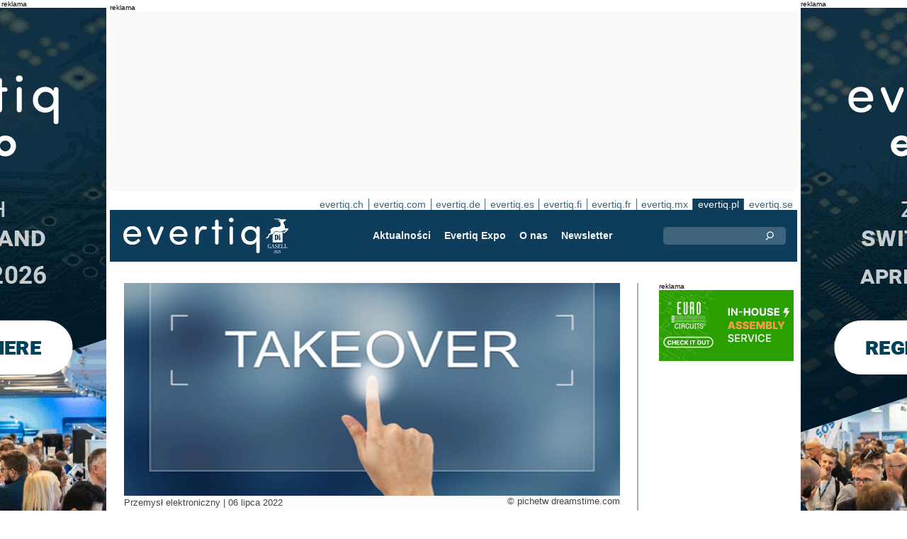

--- FILE ---
content_type: text/html;charset=UTF-8
request_url: https://evertiq.pl/news/29614
body_size: 11328
content:





	
	
	
	
	




<!DOCTYPE html>
<html lang="pl">
<head>
    <meta charset="UTF-8">
    <title>II-IV finalizuje przejęcie i zmienia nazwę</title>
	<link rel="preload" href="/bin/evqNewsTop.css?v=2903" as="style" />
	<link rel="preload" href="/bin/evqNewsTop.js?v=2903" as="script" />
     
        <link rel="canonical" href="https://evertiq.pl/news/29614" />
        <meta property="og:url" content="https://evertiq.pl/news/29614" />
    	<meta name="twitter:card" content="player" />
    	<meta name="twitter:site" content="@evertiq" />
    
    
    	
    


	
	
		
		
			<script>
				var _paq = window._paq = window._paq || [];
				_paq.push([ 'disableCookies' ]);
				 
				 	_paq.push([ 'trackPageView' ]);
				 
				_paq.push([ 'enableLinkTracking' ]);
				_paq.push([ 'enableHeartBeatTimer' ]);
				(function() {
					var u = '//evertiq.pl/matomo/';
					_paq.push([ 'setTrackerUrl', u + 'matomo.php' ]);
					_paq.push([ 'setSiteId', '4' ]);
					var d = document, g = d.createElement('script'), s = d
							.getElementsByTagName('script')[0];
					g.async = true;
					g.src = u + 'matomo.js';
					s.parentNode.insertBefore(g, s);
				})();
			</script>
		
		

		<noscript>
			<img referrerpolicy="no-referrer-when-downgrade"
				src="https://evertiq.pl/matomo/matomo.php?idsite=4&amp;rec=1"
				style="border: 0" alt="" />
		</noscript>

	
	



    
    <meta name="viewport" content="width=device-width" />
	<meta name="title" content="II-IV finalizuje przejęcie i zmienia nazwę" />
    <meta name="description" content="Pierwszego dnia lipca II-VI Incorporated ogłosił zakończenie przejęcie firmy Coherent – taką nazwę będzie nosiła połączona spółka." />    
    <meta property="og:title" content="II-IV finalizuje przejęcie i zmienia nazwę" />
    <meta property="og:description" content="Pierwszego dnia lipca II-VI Incorporated ogłosił zakończenie przejęcie firmy Coherent – taką nazwę będzie nosiła połączona spółka." />
    <meta property="og:type" content="website" />
    
    	<meta property="og:image" content="https://evertiq.pl/nimg/dreamstime-generic-images/observe-copyright/merger/pichetw-dreamstime.com_hand-press-on-takeover-button-on-website.jpg" />
    
    <meta name="google-site-verification" content="j3pKzhp49iuk6UyuSRFazB6f60Xmf-NQbewHpNXuQsA" />
<meta name="verify-v1" content="XxG4Tij+9wrCJ2CVs6r/T9O4w5eMzYIqRM/fdHzCf4Y=" />
<meta property="fb:app_id" content="207101739305605" />
<meta property="fb:admins" content="533848821" />
<link rel="alternate" type="application/rss+xml" title="Wszystkie wiadomości" href="http://feeds2.feedburner.com/EvertiqPl/All" />
    
    
    <link rel="shortcut icon" href="/favicon.png" type="image/png" />
	<link rel="apple-touch-icon" href="/apple-touch-icon.png" type="image/png" />
	<link rel="stylesheet" type="text/css" href="/bin/evqNewsTop.css?v=2903" />
	<link rel="stylesheet" media="print" href="/bin/evqPrint.css?v=2903" />
	 <noscript>
        <link rel="stylesheet" href="/bin/evqNoScript.css?v=2903" />
    </noscript>
    <script defer src="/bin/evqNewsTop.js?v=2903"></script>
	
</head>
<body>
<div id="fb-root"></div>
<div id="bgWrapp">

	
		
	







 

	<div class="bnr" id="bnrDV552574511">
	<div class="ad">reklama</div>
	<div id="bnrWprDV552574511" class="bnrWrapper" data-gaco="Evertiq AB" data-gabnr="Campaign ZHR (pl) 4-5w 2026_DV_53377">
	
	    
	    
	        
	        <a target="_blank" rel="noopener" href="/go/6B1A8D9J6CRJFGL48HB0"><img src="/bimg/6SRG/ZRH2026/ZWallpeper/eng_Zurich_Wallpaper_400x800px.gif" fetchpriority="high" alt="reklama" title="" width="400" height="800"/></a>
	    
	
	</div></div>



	
	
	


<script type="module">
evqLoader.baseLoader('banner/bnr', function(cb) {cb.init({ph:'DV552574511',pos:'DV',pw:false,});});
</script>

	
<div id="backwrapper">


	
	
	
	







	







<div class="bnr" id="bnrDA548399787">
<div class="ad">reklama</div>
<div id="bnrWprDA548399787" class="bnrWrapper" data-eqgo="6B1A8D9I70OJHGL48H0G" data-gaco="Digikey Electronics" data-gabnr="✅ Digikey 2026 PL_DA_52818">
</div></div>


	
	
	


<script type="module">
evqLoader.baseLoader('banner/bnrAdvanced', function(cb) {cb.init({ph:'DA548399787',objData:'<ins class=\"dcmads\" style=\"display:inline-block;width:970px;height:250px\" data-dcm-placement=\"N4481.279586EVERTIQ.PL\/B34609117.436690519\" data-dcm-rendering-mode=\"script\" data-dcm-https-only data-dcm-api-frameworks=\"[APIFRAMEWORKS]\" data-dcm-omid-partner=\"[OMIDPARTNER]\" data-dcm-gdpr-applies=\"gdpr=${GDPR}\" data-dcm-gdpr-consent=\"gdpr_consent=${GDPR_CONSENT_755}\" data-dcm-addtl-consent=\"addtl_consent=${ADDTL_CONSENT}\" data-dcm-ltd=\"false\" data-dcm-resettable-device-id=\"\" data-dcm-app-id=\"\" data-dcm-click-tracker=\"\">\n <script src=\"https:\/\/www.googletagservices.com\/dcm\/dcmads.js\"><\/script>\n<\/ins>',pos:'DA',goto:'',pw:false,});});
</script>



 
	





<nav class="sitesTab" aria-label="Sites">
	<a href="https://evertiq.ch">evertiq.ch</a><a href="https://evertiq.com">evertiq.com</a><a href="https://evertiq.de">evertiq.de</a><a href="https://evertiq.es">evertiq.es</a><a href="https://evertiq.fi">evertiq.fi</a><a href="https://evertiq.fr">evertiq.fr</a><a href="https://evertiq.mx">evertiq.mx</a><a href="https://evertiq.pl" class="sel">evertiq.pl</a><a href="https://evertiq.se">evertiq.se</a>
</nav>



<nav class="menuBar" aria-label="main">

	<div class="logo">
		<a href="https://evertiq.pl/news/2025-10-09-od-start-upu-do-gazeli-biznesu-evertiq-na-drodze-dynamicznego-rozwoju" class="evqLogo">Evertiq AB</a>
	</div>
	<ul>
		
			<li>
				
					<a href="https://evertiq.pl">Aktualności</a>
				
				
				


	<ul>
		
			<li>
				<a href="/news" class="s">Wiadomości</a>
				


	<ul>
		
			<li>
				<a href="/category/przemysl-elektroniczny">Przemysł elektroniczny</a>
				

	

			</li>
		
			<li>
				<a href="/category/analizy">Analizy</a>
				

	

			</li>
		
			<li>
				<a href="/category/pcb">PCB</a>
				

	

			</li>
		
			<li>
				<a href="/category/biznes">Biznes</a>
				

	

			</li>
		
			<li>
				<a href="/category/nauka-i-technologie">Nauka i technologie</a>
				

	

			</li>
		
	</ul>
	

			</li>
		
			<li>
				<a href="/design" class="s">Dla projektanta</a>
				


	<ul>
		
			<li>
				<a href="/design-category/technologie">Technologie</a>
				

	

			</li>
		
			<li>
				<a href="/design-category/komponenty">Komponenty</a>
				

	

			</li>
		
			<li>
				<a href="/design-category/rozbiorki">Rozbi&oacute;rki</a>
				

	

			</li>
		
	</ul>
	

			</li>
		
	</ul>
	

			</li>
		
			<li>
				
					<a href="/expo" target="TEC">Evertiq Expo</a>
				
				
				


	<ul>
		
			<li>
				<a href="/expo/krk2026_about" target="TEC">Krak&oacute;w 2026</a>
				

	

			</li>
		
			<li>
				<a href="/expo/waw2026_about" target="TEC">Warszawa 2026</a>
				

	

			</li>
		
			<li>
				<a href="https://evertiq.com/expo/tmp2026_about" target="TEC">Tampere 2026</a>
				

	

			</li>
		
			<li>
				<a href="https://evertiq.com/expo/zrh2026_about" target="TEC">Z&uuml;rich 2026</a>
				

	

			</li>
		
			<li>
				<a href="https://evertiq.com/expo/lun2026_about" target="TEC">Lund 2026</a>
				

	

			</li>
		
			<li>
				<a href="https://evertiq.com/expo/ber2026_about" target="TEC">Berlin 2026</a>
				

	

			</li>
		
			<li>
				<a href="https://evertiq.com/expo/got2026_about" target="TEC">Gothenburg 2026</a>
				

	

			</li>
		
			<li>
				<a href="https://evertiq.com/expo/fra2027_about" target="TEC">French Riviera 2027</a>
				

	

			</li>
		
	</ul>
	

			</li>
		
			<li>
				
					<a href="/about/about">O nas</a>
				
				
				


	<ul>
		
			<li>
				<a href="/about/about">Czym jest Evertiq</a>
				

	

			</li>
		
			<li>
				<a href="/about/advertise">Reklamy</a>
				

	

			</li>
		
			<li>
				<a href="/about/news">Publikuj na evertiq</a>
				

	

			</li>
		
			<li>
				<a href="/about/contact">Kontakt</a>
				

	

			</li>
		
			<li>
				<a href="/about/expo">Evertiq Expo</a>
				

	

			</li>
		
			<li>
				<a href="/about/app">Aplikacja Evertiq</a>
				

	

			</li>
		
			<li>
				<a href="/about/cookies">Cookies</a>
				

	

			</li>
		
			<li>
				<a href="/about/privacy">Polityka Prywatności</a>
				

	

			</li>
		
	</ul>
	

			</li>
		
			<li>
				
					<a href="/news-register">Newsletter</a>
				
				
				

	

			</li>
		
	</ul>
	
	<div class="ns">
		<form action="/search" >
			<input type="search" class="topQuery" name="query" required placeholder="Szukaj">
		</form>
	</div>

</nav>









<div id="rightFrame" class="noPrint">
	
		
	







 

	<div class="bnr" id="bnrDB543757767">
	<div class="ad">reklama</div>
	<div id="bnrWprDB543757767" class="bnrWrapper" data-gaco="Eurocircuits NV" data-gabnr="✅ 2026 PL: Banner B, Q1+Q2_DB_53999">
	
	    
	    
	        
	        <a target="_blank" rel="noopener" href="/go/6B1A8D9J74SJJGL48H10"><img src="/bimg/64R36/3-in-house-assembly-services-.jpg" fetchpriority="high" alt="reklama" title="" width="190" height="100"/></a>
	    
	
	</div></div>



	
	
	


<script type="module">
evqLoader.baseLoader('banner/bnr', function(cb) {cb.init({ph:'DB543757767',pos:'DB',pw:false,});});
</script>

	
	
		
	

	
		
	
</div>

<main id="content">
	
	



<article class="read hideSh" data-sh="">

	
	
		
			
			
			
			
			
		


	


<img class="nimg"fetchpriority="high" alt="hand-press-on-takeover-button-on-website" src="/th/n700x300nimgdreamstime-generic-imagesobserve-copyrightmergerpichetw-dreamstime.com_hand-press-on-takeover-button-on-website.webp" width="700" height="300"/>
		<div class="txt">
			<span class="copyright">
				&copy; pichetw dreamstime.com
			</span>
		</div>
	

	<div class="txt">
		<span class="date">
			
			Przemysł elektroniczny | <time datetime="2022-07-187 08:35:01">06 lipca 2022</time>
		</span>
		
		<h1>II-IV finalizuje przejęcie i zmienia nazwę</h1>
			
		
			
			
		

<div class="byline">Evertiq</div>
 
		
		<h2 class="preamble wsp">Pierwszego dnia lipca II-VI Incorporated ogłosił zakończenie przejęcie firmy Coherent – taką nazwę będzie nosiła połączona spółka.</h2>
		
		 
		
	
		<div class="wsp"><p>Jak pisze II-VI Incorporated w komunikacie, dzięki fuzji powstanie światowy lider w dziedzinie materiałów, sieci i laserów.</p><blockquote><p>– Połączona działalność będzie bardziej rozproszona w całym łańcuchu wartości, od materiałów po komponenty, podsystemy, systemy i usługi. Skala działalności II-VI na tych poziomach łańcucha wartości, w których liczy się wiedza fachowa w zakresie materiałów, jest komplementarna do działalności Coherent, który jest mocy w systemach laserowych. Powstała w wyniku połączenia firma wykorzysta te atuty w sposób, który będzie miał znaczenie dla naszych klientów na strategicznych rynkach – informuje II-IV.</p></blockquote><p>Zgodnie z warunkami umowy o połączeniu, każda akcja zwykła Coherent została zamieniona na prawo do otrzymania 220,00 USD w gotówce i 0,91 akcji zwykłych II-VI.</p><p>Firma ogłosi niedługo, od kiedy rozpocznie działalność pod nową marką. Coherent będzie obsługiwać cztery rynki: przemysłowy, komunikacyjny, elektroniczny i oprzyrządowania, a szacowana łączna wartość&nbsp;tego szybko rozwijającego się rynku adresowalnego to 65 mld USD. Zatrudnienie przekroczy 28 000 osób w 130 lokalizacjach na całym świecie.</p><p>Połączona spółka zostanie podzielona na trzy segmenty biznesowe. Dr Giovanni Barbarossa będzie nadal pełnić funkcję dyrektora ds. strategii firmy i kierować segmentem materiałów, wcześniej określanym jako segment półprzewodników złożonych. Sunny Sun będzie nadal szefował segmentowi sieci (wcześniej: rozwiązań fotonicznych). Dr Mark Sobey, poprzednio dyrektor operacyjny i wiceprezes wykonawczy Coherent, będzie prezesem nowego segmentu laserów.</p></div>
		
		
		

		
			
		
		
		
			
			
		
		
	</div>

</article>
<hr>

	
	
	


<script type="module">
evqLoader.baseLoader('evqNews/read', function(cb) {cb.init({selPath:'/news/29614',});});
</script>





<script type="application/ld+json">
{
	"@context": "https://schema.org",
	"@graph": [{
		"@type": "NewsArticle",
		"headline": "II-IV finalizuje przejęcie i zmienia nazwę",
		"articleSection" : "Przemysł elektroniczny",
		"description": "Pierwszego dnia lipca II-VI Incorporated ogłosił zakończenie przejęcie firmy Coherent &ndash; taką nazwę będzie nosiła połączona sp&oacute;łka.",
		"articleBody": "Jak pisze II-VI Incorporated w komunikacie, dzięki fuzji powstanie światowy lider w dziedzinie materiał&oacute;w, sieci i laser&oacute;w.&ndash; Połączona działalność będzie bardziej rozproszona w całym łańcuchu wartości, od materiał&oacute;w po komponenty, podsystemy, systemy i usługi. Skala działalności II-VI na tych poziomach łańcucha wartości, w kt&oacute;rych liczy się wiedza fachowa w zakresie materiał&oacute;w, jest komplementarna do działalności Coherent, kt&oacute;ry jest mocy w systemach laserowych. Powstała w wyniku połączenia firma wykorzysta te atuty w spos&oacute;b, kt&oacute;ry będzie miał znaczenie dla naszych klient&oacute;w na strategicznych rynkach &ndash; informuje II-IV.Zgodnie z warunkami umowy o połączeniu, każda akcja zwykła Coherent została zamieniona na prawo do otrzymania 220,00 USD w got&oacute;wce i 0,91 akcji zwykłych II-VI.Firma ogłosi niedługo, od kiedy rozpocznie działalność pod nową marką. Coherent będzie obsługiwać cztery rynki: przemysłowy, komunikacyjny, elektroniczny i oprzyrządowania, a szacowana łączna wartość&amp;nbsp;tego szybko rozwijającego się rynku adresowalnego to 65 mld USD. Zatrudnienie przekroczy 28 000 os&oacute;b w 130 lokalizacjach na całym świecie.Połączona sp&oacute;łka zostanie podzielona na trzy segmenty biznesowe. Dr Giovanni Barbarossa będzie nadal pełnić funkcję dyrektora ds. strategii firmy i kierować segmentem materiał&oacute;w, wcześniej określanym jako segment p&oacute;łprzewodnik&oacute;w złożonych. Sunny Sun będzie nadal szefował segmentowi sieci (wcześniej: rozwiązań fotonicznych). Dr Mark Sobey, poprzednio dyrektor operacyjny i wiceprezes wykonawczy Coherent, będzie prezesem nowego segmentu laser&oacute;w.",
		
			"image": {
				"@type": "ImageObject",
    			"url": "https://evertiq.pl/th/n700x300nimgdreamstime-generic-imagesobserve-copyrightmergerpichetw-dreamstime.com_hand-press-on-takeover-button-on-website.webp",
   	 			"height": 300,
    			"width": 700
  			},
		
		"datePublished": "2022-07-06T08:35:01+01:00",
		"dateModified": "2022-07-06T08:35:01+01:00",
		"author": {
			"@type": "Organization",
    		"name": "Evertiq"
		},
  		
		"publisher": {
        	"@id": "https://evertiq.pl/#organization"
		},
		"mainEntityOfPage": {
      		"@type": "WebPage",
      		"@id": "https://evertiq.pl/news/29614"
		},
		"isPartOf": {
        	"@id": "https://evertiq.pl/#website"
		}
    }
  ]
}
</script>


		
	
		
	







 

	<div class="bnr" id="bnrDC528992953">
	<div class="ad">reklama</div>
	<div id="bnrWprDC528992953" class="bnrWrapper" data-gaco="ROHDE &amp; SCHWARZ POLSKA Sp. z o.o." data-gabnr="ROHDE &amp;amp; SCHWARZ - Kampania z 2024 _ x40weeks_DC_52242">
	
	    
	    
	        
	        <a target="_blank" rel="noopener" href="/go/6B1A8D9I68Q35GL48H1G"><img src="/bimg/64O3IC9J/OscilloscopebannerRS.jpeg" fetchpriority="high" alt="reklama" title="" width="700" height="360"/></a>
	    
	
	</div></div>



	
	
	


<script type="module">
evqLoader.baseLoader('banner/bnr', function(cb) {cb.init({ph:'DC528992953',pos:'DC',pw:false,});});
</script>

	
	<div class="ajaxList" data-list="news"></div>
	
	
		
		
		
	

<a href="#" class="btn btn-xl moreNews" data-offset="17" data-id="" data-limit="26" data-list="" data-query="">Załaduj więcej newsów</a>

	
	


<script type="module">
evqLoader.baseLoader('evqNews/moreNewsBtn', function(cb) {cb.init({});});
</script>

	
</main>






	


<footer>

	
		<div class="itm">
			<div>
				<h2>
					Kontakt
				</h2>
				<h3>Sprzedaż</h3><a href="#" class="m2" data-em="moc/qitreve//gnisitrevda"></a>
<h3>Treści</h3><a href="#" class="m2" data-em="moc/qitreve//ofni"></a>
				
					<p>
						<h3>Główne biuro</H3>Evertiq Sp. Z o.o.
Stocznia Cesarska
Plac Porozumienia Gdańskiego 1 / 002
80-864 Gdańsk
Poland
					</p>
				
			</div>
		</div>
		
	
		<div class="itm">
			<div>
				<h2>
					Aktualności
				</h2>
				<h3>Globalne</h3><a href="https://evertiq.com" class="bblc" target="_blank">Evertiq.com</a>
<h3>Ameryka Północna</h3><a href="https://evertiq.mx" class="bblc" target="_blank">Meksyk - Evertiq.mx</a>
<h3>Europa</h3><a href="https://evertiq.de" class="bblc" target="_blank">Niemcy - Evertiq.de</a>
<a href="https://evertiq.es" class="bblc" target="_blank">Hiszpania - Evertiq.es</a>
<a href="https://evertiq.pl" class="bblc" target="_blank">Polska - Evertiq.pl</a>
<a href="https://evertiq.se" class="bblc" target="_blank">Skandynawia - Evertiq.se</a>
<a href="https://evertiq.fr" class="bblc" target="_blank">Francja - Evertiq.fr</a>
				
			</div>
		</div>
		
			<div class="itm">
				<div class="evq">
					<h2>
						Pobierz aplikację
					</h2>
					<div class="app">
						<a href="https://itunes.apple.com/app/id1005030048" target="_blank" rel="noopener"><img alt="apple-store" src="/images/3part/apple-store_button.svg"
							alt="" width=135 height="40" loading="lazy"></a> <a href="https://play.google.com/store/apps/details?id=com.evertiq.mobileapp" target="_blank"
							rel="noopener"><img alt="google-play" src="/images/3part/google-play_button.png" alt="" width="135" height="40" loading="lazy"></a>
					</div>
					<div class="logo">
						<a href="https://evertiq.pl" class="evqLogo">Evertiq AB</a>
					</div>
				</div>
			</div>
		
	

</footer>



<div class="subFoot">
	<span>© 2026 Evertiq AB</span>
	<span class="noPrint hide">January 15 2026 00:21 V29.0.3-2</span>
</div>


</div>


	








 

	<div class="bnr" id="bnrDW525045660">
	<div class="ad">reklama</div>
	<div id="bnrWprDW525045660" class="bnrWrapper" data-gaco="Evertiq AB" data-gabnr="Campaign ZHR (pl) 4-5w 2026_DW_53377">
	
	    
	    
	        
	        <a target="_blank" rel="noopener" href="/go/6B1A8D9J6CRJFGL48HBG"><img src="/bimg/6SRG/ZRH2026/ZWallpeper/eng_Zurich_Wallpaper_400x800px.gif" fetchpriority="high" alt="reklama" title="" width="400" height="800"/></a>
	    
	
	</div></div>



	
	
	


<script type="module">
evqLoader.baseLoader('banner/bnr', function(cb) {cb.init({ph:'DW525045660',pos:'DW',pw:false,});});
</script>


</div>


	
	    
	






	
	
	


<script type="module">
evqLoader.baseLoader('common/gdprCookie', function(cb) {cb.init({cm_title: '🍪 Czy akceptujesz cookies?',cm_description: 'Witamy na stronach Evertiq. Informujemy.',cm_acceptAllBtn: 'Akceptuj wszystko',cm_acceptNecessaryBtn: 'Odrzuć wszystko',cm_showPreferencesBtn: 'Zarządzaj preferencjami',cm_footer: '<a href="/about/privacy">Polityka prywatności</a><a href="/about/cookies">Polityka plików cookie</a>',pm_title: 'Centrum preferencji zgody',pm_acceptAllBtn: 'Akceptuj wszystko',pm_acceptNecessaryBtn: 'Odrzuć wszystko',pm_savePreferencesBtn: 'Zapisz preferencje',pm_closeIconLabel: 'Zamknąć',pm_h_title: 'Wykorzystanie plików cookie',pm_h_description: 'Informujemy, że nasz portal używa plików cookies. Niektóre z nich są niezbędne, inne pomagają nam zapewnić komfort użytkowania naszego serwisu (np. cookies firm zewnętrznych, umożliwiające wyświetlanie komentarzy oraz korzystanie z przycisków udostępniania mediów społecznościowych). Możesz użyć tego narzędzia, by zmienić ustawienia cookies.',pm_n_title: 'Pliki cookie niezbędne <span class="pm__badge">Zawsze włączone</span>',pm_n_description: 'Te pliki cookie są niezbędne do wykonywania podstawowych operacji witryny. Bez nich witryna może nie działać prawidłowo.',pm_a_title: 'Pliki cookie analityczne',pm_a_description: 'Analityczne pliki cookie służą do zrozumienia, w jaki sposób odwiedzający wchodzą w interakcję ze stroną internetową. Te pliki cookie pomagają dostarczać informacji na temat metryk, takich jak liczba odwiedzających, współczynnik odrzuceń, źródło ruchu itp.',pm_m_title: 'Pliki cookie mediów',pm_m_description: 'Niektóre strony witryny Evertiq zawierają media hostowane na przykład na Vimeo lub YouTube. Jeśli włączysz to ustawienie, może to spowodować, że platforma udostępniania wideo będzie zbierać informacje o oglądanych przez Ciebie treściach w celach analitycznych i reklamowych.',hideFromBots: true,});});
</script>



</body></html>

--- FILE ---
content_type: text/html;charset=UTF-8
request_url: https://evertiq.pl/?ajax=true&useDefault=true&offset=0&limit=26
body_size: 9146
content:






	



	
	
		
		
			
			
			
			
			
			
			
			
			
			
			
			
			
			
		




	



	


<article class="textInImg bigNews blue" data-sh="Video Friday">
	<a href="/news/2026-01-30-dlaczego-tajwan-jest-liderem-w-produkcji-polprzewodnikow" >
		
		
			<img alt="Marco-Mezger-interview" src="/th/c700x350nimgvideo-stillsTaiwanPlus-via-YouTube_Marco-Mezger-interview.webp" class="nimg"loading="lazy" width="700" height="350">
		
        <div class="shadeBg">
            <div class="textBlock">
            	
                <h1 class="header">
                    Dlaczego Tajwan jest liderem w produkcji półprzewodników?
                </h1>
                <h2 class="pre">
                    Czy kiedykolwiek chciałeś zapytać kogoś z branży półprzewodników o jego opinię? Marco Mezger, weteran branży, udzielił odpowiedzi na pytania widzów w programie TaiwanPlus „Now You Know”, wyjaśniając, dlaczego rzeczy działają tak, a nie inaczej.
                </h2>
            </div>
        </div>
	</a>
</article>

	
	

	

	
	
		
			
			
			
			
			
			
			
			
			
			
			
			
			
		






	


<article class="textInImg largeNews" data-sh="">
	<a href="/news/2026-01-30-brolis-dostarczy-optyke-dla-belgijskiego-wojska" >
		
		
			<img alt="Brolis-2026" src="/th/t700x295nimgText_ImagespolandBrolis-2026.webp" class="nimg"loading="lazy" width="700" height="295">
		
        <div class="shadeBg">
            <div class="textBlock">
            	
                <h1 class="header">
                    Brolis dostarczy optykę dla belgijskiego wojska
                </h1>
                <h2 class="pre">
                    Litewska firma Brolis wygrała przetarg belgijskiego resortu obrony na dostawy zaawansowanych systemów optycznych dla żołnierzy piechoty. Kontrakt obejmuje celowniki termowizyjne i optykę strzelecką, a realizacja zaplanowana jest na lata 2026–2027.
                </h2>
            </div>
        </div>
	</a>
</article>

	
	
	<hr>

	

	








 

	<div class="bnr" id="bnrDC1245262549">
	<div class="ad">reklama</div>
	<div id="bnrWprDC1245262549" class="bnrWrapper" data-gaco="ROHDE &amp; SCHWARZ POLSKA Sp. z o.o." data-gabnr="ROHDE &amp;amp; SCHWARZ - Kampania z 2024 _ x40weeks_DC_52242">
	
	    
	    
	        
	        <a target="_blank" rel="noopener" href="/go/6B1A8D9I68Q35GL48H1G"><img src="/bimg/64O3IC9J/OscilloscopebannerRS.jpeg" fetchpriority="high" alt="reklama" title="" width="700" height="360"/></a>
	    
	
	</div></div>



	
	
	


<script type="module">
evqLoader.baseLoader('banner/bnr', function(cb) {cb.init({ph:'DC1245262549',pos:'DC',pw:false,});});
</script>


	<hr>



	


	

	
	
		
			
			
			
			
			
			
			
			
			
			
			
			
		






	


<article class="textInImg smallNews" data-sh="">
	<a href="/news/2026-01-30-scanfil-zainwestuje-9-mln-eur-w-rozbudowe-zakladu-w-suzhou" >
		
		
			<img alt="Suzhou-2026" src="/th/t700x150nimgText_ImagespolandScanfil_Suzhou-2026.webp" class="nimg"loading="lazy" width="700" height="150">
		
        <div class="shadeBg">
            <div class="textBlock">
            	
                <h1 class="header">
                    Scanfil zainwestuje 9 mln EUR w rozbudowę zakładu w Suzhou
                </h1>
                <h2 class="pre">
                    Firma Scanfil planuje rozbudowę swojego zakładu produkcyjnego w Suzhou w Chinach. Inwestycja o wartości 9 mln euro ma zwiększyć powierzchnię obiektu i wzmocnić zdolności produkcyjne firmy na rynku chińskim.
                </h2>
            </div>
        </div>
	</a>
</article>

	
	
	
		
			
			
			
			
			
			
			
			
			
			
			
			
		






	


<article class="textInImg smallNews" data-sh="">
	<a href="/news/2026-01-30-eurocircuits-inwestuje-w-avedon-capital-partners" >
		
		
			<img alt="geralt-invest" src="/th/t700x150nimgText_ImagesPixabayPixabay_geralt-invest.webp" class="nimg"loading="lazy" width="700" height="150">
		
        <div class="shadeBg">
            <div class="textBlock">
            	
                <h1 class="header">
                    Eurocircuits inwestuje w Avedon Capital Partners
                </h1>
                <h2 class="pre">
                    Europejski producent płytek drukowanych i ich montażu, Eurocircuits, nawiązał strategiczne partnerstwo z funduszem Avedon Capital Partners. Współpraca ma wesprzeć kolejną fazę wzrostu spółki, skoncentrowanej na prototypach i niskoseryjnej produkcji elektroniki.
                </h2>
            </div>
        </div>
	</a>
</article>

	
	
	<hr>

	

	




	


	

	
	
		
			
			
			
			
			
			
			
			
			
			
			
			
		






	


<article class="textUnderImg bigNews" data-sh="">
	
	<a href="/news/2026-01-30-produkcja-pamieci-powroci-do-niemiec-neumonda-przedstawia-swoje-argumenty" >
		
		
		
			<img alt="Marco-Peter-2026" src="/th/t700x250nimgPeopleNeumonda_Marco-Peter-2026.webp" class="nimg"loading="lazy" width="700" height="250">
           	
               <h1 class="header">
                   Produkcja pamięci powróci do Niemiec? Neumonda przedstawia swoje argumenty
               </h1>
               <h2 class="pre">
                   Niemiecka firma Neumonda zajmująca się produkcją pamięci mówi o przywróceniu produkcji układów półprzewodnikowych do Niemiec. budzi to ciekawość – nie tyle samą technologią, co skalą przedsięwzięcia, potrzebnymi inwestycjami i tym, czy jest to w ogóle możliwe.
               </h2>
		
	</a>
</article>

	
	
	<hr>

	

	
	
		
			
			
			
			
			
			
			
			
			
			
			
			
		






	


<article class="textInImg mediumNews" data-sh="">
	<a href="/news/2026-01-30-polska-podpisala-umowe-na-systemem-antydronowy-san-z-kongsbergiem" >
		
		
			<img alt="SAN-2026" src="/th/t700x300nimgText_ImagespolandKonsberg_SAN-2026.webp" class="nimg"loading="lazy" width="700" height="300">
		
        <div class="shadeBg">
            <div class="textBlock">
            	
                <h1 class="header">
                    Polska podpisała umowę na systemem antydronowy SAN
                </h1>
                <h2 class="pre">
                    Norweska grupa Kongsberg Defence&Aerospace, Advanced Protection Systems (APS) we współpracy z Polską Grupą Zbrojeniową (PGZ), podpisała umowę z Agencją Uzbrojenia na dostawę systemów zwalczania bezzałogowych statków powietrznych. Program SAN CUAS obejmuje 18 baterii i ma wzmocnić ochronę Polski przed zagrożeniami z powietrza. Wartość inwestycji to około 1,4 miliarda euro, a całego programu około 15 miliardów zł.
                </h2>
            </div>
        </div>
	</a>
</article>

	
	
	<hr>

	

	




	


	

	
	
		
			
			
			
			
			
			
			
			
			
			
			
			
		



	


	<article class="textRightImg mediumNews ">
	    <a href="/news/2026-01-30-estonia-stawia-na-ai-tamtejszy-rzad-uruchamia-program-eestiai">
			<img alt="estonia" src="/th/t250x150nimgText_Imagespolandunsplash_estonia.webp" class="nimg"loading="lazy" width="250" height="150">
	    </a>
	    <div>
	        <a href="/news/2026-01-30-estonia-stawia-na-ai-tamtejszy-rzad-uruchamia-program-eestiai">
	            <h1 class="header">
	                Estonia stawia na AI. Tamtejszy rząd uruchamia program Eesti.ai
	            </h1>
	            <h2 class="pre">
					Estoński rząd ogłosił uruchomienie programu Eesti.ai, którego celem jest powszechne wdrożenie sztucznej inteligencji w gospodarce i administracji oraz podwojenie produktywności pracy do 2035 roku. Inicjatywa ma przełożyć się na wyraźny wzrost PKB i odpowiedzieć na problem niedoboru siły roboczej.
	            </h2>
	        </a>
	    </div>
	</article>



	
	
	
		
			
			
			
			
			
			
			
			
			
			
			
			
		



	


	<article class="textRightImg mediumNews ">
	    <a href="/news/2026-01-30-kongres-usa-przyjrzy-sie-wspolpracy-forda-z-chinskim-catl">
			<img alt="PCB-USA_1" src="/th/t250x150nimgText_ImagesForEvertiqLiviorki-for-Evertiq_PCB-USA_1.webp" class="nimg"loading="lazy" width="250" height="150">
	    </a>
	    <div>
	        <a href="/news/2026-01-30-kongres-usa-przyjrzy-sie-wspolpracy-forda-z-chinskim-catl">
	            <h1 class="header">
	                Kongres USA przyjrzy się współpracy Forda z chińskim CATL
	            </h1>
	            <h2 class="pre">
					Szczegółową kontrolę w koncernie Ford - zapowiada jeden z republikańskich kongresnemów John Moolenaar. Polityk skierował pismo do prezesa Forda Jima Farleya, w którym przestrzegł, że chodzi m.in. o wykorzystanie istniejących zakładów produkcji baterii w USA oraz magazynów energii z użyciem technologii chińskiego CATL.
	            </h2>
	        </a>
	    </div>
	</article>



	
	
	<hr>

	

	




	


	

	
	
		
			
			
			
			
			
			
			
			
			
			
			
			
		






	


<article class="textInImg smallNews" data-sh="">
	<a href="/news/2026-01-29-kontron-inwestuje-na-wegrzech" >
		
		
			<img alt="logo-on-building-23" src="/th/t700x150nimgLogosKontron_logo-on-building-23.webp" class="nimg"loading="lazy" width="700" height="150">
		
        <div class="shadeBg">
            <div class="textBlock">
            	
                <h1 class="header">
                    Kontron inwestuje na Węgrzech
                </h1>
                <h2 class="pre">
                    Spółka Kontron Electronics Kft., węgierska spółka należąca do Kontron Group, rozbudowuje swoje zaplecze produkcyjne w południowych Węgrzech. Inwestycja o wartości 5 milionów euro jest realizowana w zakładzie w Peczu ( część Węgier). Projekt ma zwiększyć zdolności produkcyjne i umożliwić przeniesienie części wytwarzania z Chin na Węgry.
                </h2>
            </div>
        </div>
	</a>
</article>

	
	

	

	
	
		
			
			
			
			
			
			
			
			
		



	



	<article class="textRightImg noImg mediumNews">
		<a href="/news/2026-01-29-ceo-nokii-europa-i-usa-sa-od-siebie-technologicznie-zalezne">
			<h1 class="header">
				CEO Nokii: ​​Europa i USA są od siebie technologicznie zależne
			</h1>
			<h2 class="pre">
				Prezes Nokii Justin Hotard ocenia, że duże firmy technologiczne nie mogą opierać swojej działalności na jednym kontynencie. Jego zdaniem skala działalności i tempo rozwoju technologii wymuszają dostęp do obu współpracy po obu stronach Atlantyku - podała agencja Reutera.
			</h2>
		</a>
	</article>


	
	
	
		
			
			
			
			
			
			
			
			
		



	



	<article class="textRightImg noImg mediumNews">
		<a href="/news/2026-01-29-elhurt-rozszerza-oferte-o-rozwiazania-myir">
			<h1 class="header">
				Elhurt rozszerza ofertę o rozwiązania MYIR
			</h1>
			<h2 class="pre">
				Firma Elhurt Dystrybucja poinformowała o nawiązaniu współpracy z MYIR, producentem specjalizującym się w rozwiązaniach dla systemów wbudowanych. Partnerstwo obejmuje dystrybucję platform System-on-Module (SOM) oraz Single Board Computers (SBC), przeznaczonych do profesjonalnych zastosowań przemysłowych i komercyjnych.
			</h2>
		</a>
	</article>


	
	
	
		
			
			
			
			
			
			
			
			
		



	



	<article class="textRightImg noImg mediumNews">
		<a href="/news/2026-01-29-abb-zbuduje-nowa-globalna-siedzibe-w-zurychu">
			<h1 class="header">
				ABB zbuduje nową globalną siedzibę w Zurychu
			</h1>
			<h2 class="pre">
				Globalny koncern technologiczny ABB zbuduje nową siedzibę firmy w Zurychu w dzielnicy Oerlikon. Projekt o wartości około 87 milionów euro ma zostać ukończony do 2031 roku. Nowa siedziba skonsoliduje zespoły korporacyjne i biznesowe - będzie nowym miejsce pracy dla około 500 specjalistów.
			</h2>
		</a>
	</article>


	
	
	<hr>



	


	

	
	
		
			
			
			
			
			
			
			
			
			
			
			
			
		






	


<article class="textInImg mediumNews" data-sh="">
	<a href="/news/2026-01-29-amazon-zwalnia-16-tys-pracownikow-i-przyspiesza-automatyzacje" >
		
		
			<img alt="termination" src="/th/t700x300nimgText_ImagesPixabayUnsplash_termination.webp" class="nimg"loading="lazy" width="700" height="300">
		
        <div class="shadeBg">
            <div class="textBlock">
            	
                <h1 class="header">
                    Amazon zwalnia 16 tys. pracowników i przyspiesza automatyzację
                </h1>
                <h2 class="pre">
                    16 tys. pracowników biurowych pożegna się z pracą w Amazonie - podałą agencja Reutera. To kolejny etap szerokiego programu cięć kosztów i zmian organizacyjnych w firmie, w ktorej, od jesieni zwolniono łącznie około 30 tys. osób. Amazon argumentuje zmiany przyśpieszeniem automatyzacji i dalszymi inwestycjami w AI.
                </h2>
            </div>
        </div>
	</a>
</article>

	
	
	<hr>

	

	
	
	



	




	
	
		
			
			
			
			
			
			
			
			
			
			
			
			
		



	


	<article class="textRightImg mediumNews ">
	    <a href="/news/2026-01-29-podzial-w-eaton-firma-wydziela-grupe-mobility">
			<img alt="Building" src="/th/t250x150nimgEaton_Building.webp" class="nimg"loading="lazy" width="250" height="150">
	    </a>
	    <div>
	        <a href="/news/2026-01-29-podzial-w-eaton-firma-wydziela-grupe-mobility">
	            <h1 class="header">
	                Podział w Eaton, firma wydziela grupę Mobility
	            </h1>
	            <h2 class="pre">
					Eaton, globalny dostawca rozwiązań z zakresu zarządzania energią, ogłosił zamiar wydzielenia swojej Grupy Mobility do osobnej spółki publicznej. W jej skład wejdą segmenty Vehicle oraz eMobility, odpowiedzialne za rozwiązania dla pojazdów spalinowych i elektrycznych.
	            </h2>
	        </a>
	    </div>
	</article>



	
	
	
		
			
			
			
			
			
			
			
			
			
			
			
			
		



	


	<article class="textRightImg mediumNews ">
	    <a href="/news/2026-01-29-wielka-brytania-inwestuje-w-nowy-radar-dla-mysliwcow-typhoon">
			<img alt="Systems-2026" src="/th/t250x150nimgText_ImagespolandBAE_Systems-2026.webp" class="nimg"loading="lazy" width="250" height="150">
	    </a>
	    <div>
	        <a href="/news/2026-01-29-wielka-brytania-inwestuje-w-nowy-radar-dla-mysliwcow-typhoon">
	            <h1 class="header">
	                Wielka Brytania inwestuje w nowy radar dla myśliwców Typhoon
	            </h1>
	            <h2 class="pre">
					Ministerstwo Obrony Wielkiej Brytanii podpisało kontrakt z BAE Systems o wartości 453,5 milionów funtów na rozpoczęcie pełnej produkcji nowego radaru dla myśliwców Typhoon. Inwestycja ma wzmocnić zdolności bojowe Królewskich Sił Powietrznych i wesprzeć tysiące miejsc pracy w brytyjskim przemyśle obronnym.
	            </h2>
	        </a>
	    </div>
	</article>



	
	
	
		
			
			
			
			
			
			
			
			
			
			
			
			
		



	


	<article class="textRightImg mediumNews ">
	    <a href="/news/2026-01-29-kolejne-zwolnienia-w-aptiv">
			<img alt="Krakow-building" src="/th/t250x150nimgText_ImagespolandAptiv_Krakow-building.webp" class="nimg"loading="lazy" width="250" height="150">
	    </a>
	    <div>
	        <a href="/news/2026-01-29-kolejne-zwolnienia-w-aptiv">
	            <h1 class="header">
	                Kolejne zwolnienia w Aptiv
	            </h1>
	            <h2 class="pre">
					Krakowski oddział firmy Aptiv przygotowuje się do kolejnej fali zwolnień - podaje portal wyborcza.biz. Pracę może stracić około 11 proc. załogi. Firma tłumaczy decyzję przeniesieniem części kompetencji do Indii i koniecznością obniżenia kosztów.
	            </h2>
	        </a>
	    </div>
	</article>



	
	
	
		
			
			
			
			
			
			
			
			
			
			
			
			
		



	


	<article class="textRightImg mediumNews ">
	    <a href="/news/2026-01-28-ceremonia-zawieszenia-wiechy-w-fabryce-esmc-w-dreznie">
			<img alt="dresden-render" src="/th/t250x150nimgBuildingESMC_dresden-render.webp" class="nimg"loading="lazy" width="250" height="150">
	    </a>
	    <div>
	        <a href="/news/2026-01-28-ceremonia-zawieszenia-wiechy-w-fabryce-esmc-w-dreznie">
	            <h1 class="header">
	                Ceremonia zawieszenia wiechy w fabryce ESMC w Dreźnie
	            </h1>
	            <h2 class="pre">
					Firma European Semiconductor Manufacturing Company (ESMC) świętowała zawieszenie wiechy w swojej fabryce półprzewodników w Dreźnie. W zakładzie zatrudnienie znajdzie nawet 2000 specjalistów.
	            </h2>
	        </a>
	    </div>
	</article>



	
	
	
		
			
			
			
			
			
			
			
			
			
			
			
			
		



	


	<article class="textRightImg mediumNews ">
	    <a href="/news/2026-01-28-polski-samolot-do-zadan-specjalnych-draco">
			<img alt="Draco-2026" src="/th/t250x150nimgText_ImagespolandDraco-2026.webp" class="nimg"loading="lazy" width="250" height="150">
	    </a>
	    <div>
	        <a href="/news/2026-01-28-polski-samolot-do-zadan-specjalnych-draco">
	            <h1 class="header">
	                Polski samolot do zadań specjalnych Draco
	            </h1>
	            <h2 class="pre">
					Startup Draco Aircraft rozwija lekki samolot wielozadaniowy, który może znaleźć zastosowanie zarówno w lotnictwie cywilnym, jak i w służbach państwowych oraz wojsku. Konstrukcja, zaprezentowana w styczniu w Davos, ma potencjał do wykorzystania w ochronie przestrzeni powietrznej, w tym w zwalczaniu dronów.
	            </h2>
	        </a>
	    </div>
	</article>



	
	
	<hr>



	
	




	




	
	
		
			
			
			
			
			
			
			
			
			
			
			
			
		



	


	<article class="textRightImg mediumNews ">
	    <a href="/news/2026-01-28-swietne-wyniki-asml-mimo-to-firma-planuje-redukcje-zatrudnienia">
			<img alt="logo-on-building" src="/th/t250x150nimgLogosASML_logo-on-building.webp" class="nimg"loading="lazy" width="250" height="150">
	    </a>
	    <div>
	        <a href="/news/2026-01-28-swietne-wyniki-asml-mimo-to-firma-planuje-redukcje-zatrudnienia">
	            <h1 class="header">
	                Świetne wyniki ASML. Mimo to, firma planuje redukcję zatrudnienia
	            </h1>
	            <h2 class="pre">
					Holenderski producent sprzętu półprzewodnikowego ASML odnotował znacznie lepsze niż oczekiwano wyniki sprzedaży w czwartym kwartale - podaje agencja Reutera. Jednak mimo to, ASML ma zamiar zwolnić nawet 1700 pracowników.
	            </h2>
	        </a>
	    </div>
	</article>



	
	
	
		
			
			
			
			
			
			
			
			
			
			
			
			
		



	


	<article class="textRightImg mediumNews ">
	    <a href="/news/2026-01-28-nvidia-inwestuje-2-mld-usd-w-coreweave">
			<img alt="Liviorki-nvidia-1" src="/th/t250x150nimgLogosFlickr_Liviorki-nvidia-1.webp" class="nimg"loading="lazy" width="250" height="150">
	    </a>
	    <div>
	        <a href="/news/2026-01-28-nvidia-inwestuje-2-mld-usd-w-coreweave">
	            <h1 class="header">
	                Nvidia inwestuje 2 mld USD w CoreWeave
	            </h1>
	            <h2 class="pre">
					Nvidia zainwestowała 2 mld dolarów w CoreWeave, wzmacniając strategiczne partnerstwo z dostawcą infrastruktury AI. Transakcja ma przyspieszyć budowę centrów danych w Stanach Zjednoczonych.
	            </h2>
	        </a>
	    </div>
	</article>



	
	
	
		
			
			
			
			
			
			
			
			
			
			
			
			
		



	


	<article class="textRightImg mediumNews ">
	    <a href="/news/2026-01-28-indie-znaczaco-obnizaja-cla-na-europejskie-auta">
			<img alt="indian-elephant-2" src="/th/t250x150nimgText_ImagesForEvertiqLiviorki_indian-elephant-2.webp" class="nimg"loading="lazy" width="250" height="150">
	    </a>
	    <div>
	        <a href="/news/2026-01-28-indie-znaczaco-obnizaja-cla-na-europejskie-auta">
	            <h1 class="header">
	                Indie znacząco obniżają cła na europejskie auta
	            </h1>
	            <h2 class="pre">
					Unia Europejska podpisała porozumienie handlowe z Indiami, które przewiduje obniżenie ceł na import samochodów produkowanych w UE do 10% z poziomów sięgających wcześniej nawet 110% - podaje agencja Reutera. To największe otwarcie indyjskiego rynku motoryzacyjnego na europejskie marki.
	            </h2>
	        </a>
	    </div>
	</article>



	
	
	
		
			
			
			
			
			
			
			
			
			
			
			
			
		



	


	<article class="textRightImg mediumNews ">
	    <a href="/news/2026-01-28-politechnika-warszawska-z-dofinansowaniem-na-elektronike-drukowana">
			<img alt="moritz320-coins-money" src="/th/t250x150nimgText_ImagesPixabayPixabay_moritz320-coins-money.webp" class="nimg"loading="lazy" width="250" height="150">
	    </a>
	    <div>
	        <a href="/news/2026-01-28-politechnika-warszawska-z-dofinansowaniem-na-elektronike-drukowana">
	            <h1 class="header">
	                Politechnika Warszawska z dofinansowaniem na elektronikę drukowaną
	            </h1>
	            <h2 class="pre">
					Dwie jednostki Politechniki Warszawskiej: CEZAMAT oraz Wydział Mechaniczny Technologiczny uzyskały dofinansowanie z Europejskiego Funduszu Rozwoju Regionalnego na projekt uruchomienia pilotażowej linii wytwarzania elektroniki drukowanej. Inwestycja ma umożliwić przejście od badań laboratoryjnych do warunków zbliżonych do przemysłowych.
	            </h2>
	        </a>
	    </div>
	</article>



	
	
	
		
			
			
			
			
			
			
			
			
			
			
			
			
		



	


	<article class="textRightImg mediumNews ">
	    <a href="/news/2026-01-28-gentherm-inwestuje-w-badania-i-rozwoj-na-wegrzech">
			<img alt="PCB-Hungary_1" src="/th/t250x150nimgText_ImagesForEvertiqLiviorki-for-Evertiq_PCB-Hungary_1.webp" class="nimg"loading="lazy" width="250" height="150">
	    </a>
	    <div>
	        <a href="/news/2026-01-28-gentherm-inwestuje-w-badania-i-rozwoj-na-wegrzech">
	            <h1 class="header">
	                Gentherm inwestuje w badania i rozwój na Węgrzech
	            </h1>
	            <h2 class="pre">
					Amerykańska spółka Gentherm uruchamia nowy program badawczo-rozwojowy na Węgrzech. Inwestycja o wartości 15,7 milionów euro ma wzmocnić zaplecze technologiczne firmy i utworzy 20 nowych miejsc pracy.
	            </h2>
	        </a>
	    </div>
	</article>



	
	
	<hr>



	
	




	






	
	
	



	





	




